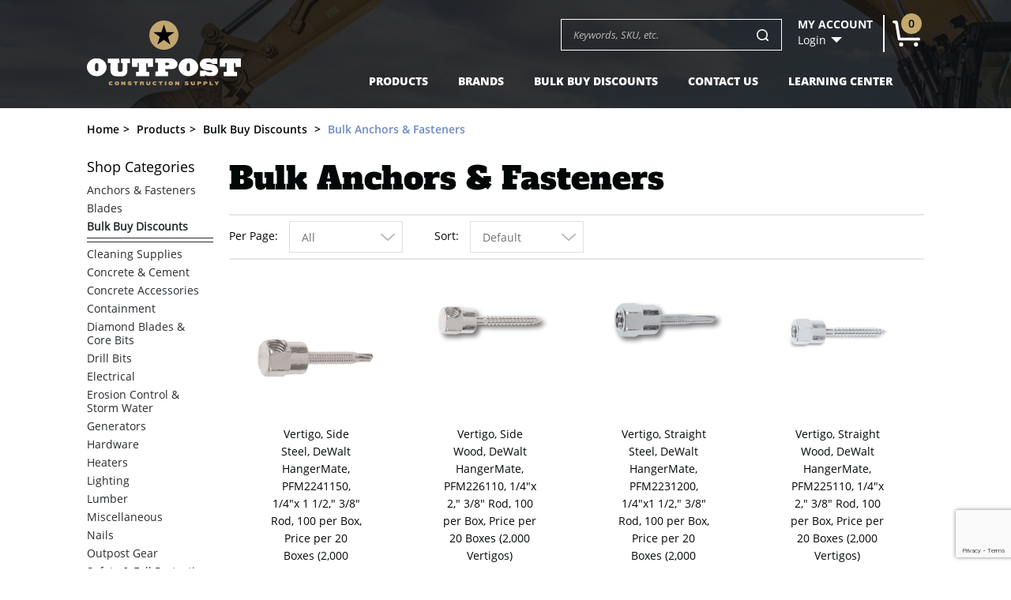

--- FILE ---
content_type: text/html; charset=utf-8
request_url: https://www.outpostcs.com/categories/bulk-buy-discounts/bulk-anchors-fasteners
body_size: 9352
content:
<!DOCTYPE html>
<!--[if lt IE 7 ]> <html class="ie ie6 no-js" dir="ltr" lang="en-US"> <![endif]-->
<!--[if IE 7 ]>    <html class="ie ie7 no-js" dir="ltr" lang="en-US"> <![endif]-->
<!--[if IE 8 ]>    <html class="ie ie8 no-js" dir="ltr" lang="en-US"> <![endif]-->
<!--[if IE 9 ]>    <html class="ie ie9 no-js" dir="ltr" lang="en-US"> <![endif]-->
<!--[if gt IE 9]><!-->
<html class="no-js" dir="ltr" lang="en-US">
<!--<![endif]-->




<head>
    <title>Bulk Buy Discounts &gt; Bulk Anchors &amp; Fasteners</title>
    <meta name="keywords" content="Bulk Buy Discounts &gt; Bulk Anchors &amp; Fasteners" />
    <meta name="description" content="Bulk Buy Discounts &gt; Bulk Anchors &amp; Fasteners" />


    
<!-- Google Tag Manager -->
	<script>
	(function (w, d, s, l, i) {
	w[l] = w[l] || []; w[l].push({
	'gtm.start':
	new Date().getTime(), event: 'gtm.js'
	}); var f = d.getElementsByTagName(s)[0],
	j = d.createElement(s), dl = l != 'dataLayer' ? '&l=' + l : ''; j.async = true; j.src =
	'https://www.googletagmanager.com/gtm.js?id=' + i + dl; f.parentNode.insertBefore(j, f);
	})(window, document, 'script', 'dataLayer', '');</script>

	<!-- End Google Tag Manager -->
    

    
<meta charset="utf-8" />
<meta http-equiv="X-UA-Compatible" content="IE=edge,chrome=1" />

<!--  Mobile Viewport meta tag
    j.mp/mobileviewport & davidbcalhoun.com/2010/viewport-metatag
    device-width : Occupy full width of the screen in its current orientation
    initial-scale = 1.0 retains dimensions instead of zooming out if page height > device height
    maximum-scale = 1.0 retains dimensions instead of zooming in if page width < device width -->
<meta name="viewport" content="width=device-width, initial-scale=1.0, maximum-scale=1.0">

<link rel="shortcut icon" href="/favicon.ico?v63810165407.7802" />

<!-- For live sites - All.css should be generated from LESS to combine all css files (minus cart) -->
<link rel="stylesheet" href="/frontend/css/all.css?v63810165417.4299" />



<!-- all our JS is at the bottom of the page, except for Modernizr. -->
<script src="/frontend/js/vendor/modernizr-2.6.2.min.js?v63810165419.4521"></script>

    <script src="//www.google.com/recaptcha/api.js?render=6LfI9iIkAAAAAAAHmubJrMfzCpt4AijL0jUclmfz"></script>


    <!-- google analytics -->
    <!-- Global Site Tag (gtag.js) - Google Analytics -->
    <script async src="https://www.googletagmanager.com/gtag/js?id=UA-130256149-1"></script>
    <script>
        window.dataLayer = window.dataLayer || [];
        function gtag() { dataLayer.push(arguments); }
        gtag('js', new Date());

        gtag('config', 'UA-130256149-1');
    </script>


    
    
    
    

    <link rel="canonical" href="https://www.outpostcs.com/categories/bulk-buy-discounts/bulk-anchors-fasteners" />

</head>

<body class="page-subcategory">


    <!-- Google Tag Manager (noscript) -->
    <noscript>
        <iframe src="https://www.googletagmanager.com/ns.html?id="
                height="0" width="0" style="display:none;visibility:hidden"></iframe>
    </noscript>
    <!-- End Google Tag Manager (noscript) -->
    

            <header id="header-wrapper" class="bg-header">
                        <div class="container row no-margin center-columns">

    <div id="logo-area" class="four columns">
        <a id="logo" href="/" alt="Outpost Construction Supply"></a>
    </div>

    <div class="thirteen columns offset-by-one omega">
        
        <!--/ #secondary-nav-area -->

        <div id="search-account-cart" class="row">
            

<form action="/Search/Results" class="five columns offset-by-five alpha" id="search-area" method="get">	<div id="search">
    	<label class="visuallyhidden" for="Term">Search keywords or SKU</label>
    	<button id="btn-search" type="submit"><span></span></button>
    	<input id="txt-search" name="Terms" placeholder="Keywords, SKU, etc." type="text" autocomplete="off"/>

    	<div id="search-suggestions" style="display: none;">
		</div><!--/ search-suggestions -->
	</div>
</form>
            <div class="three column alpha omega mobilefloat">
            <div id="header-account" class="columns two">
                    <span id="ha-name">My Account</span>
                    <div id="ha-nav">
                        <a id="ha-link" href="/Account/LogOn">Login</a>
                    </div>
                </div><!--/ #account-area -->

                <div id="cart-preview" class="columns one omega">
<a id="cp-link" href="/Cart">
        <span>0</span>
</a>


                </div><!--/ #cart-preview -->
            </div>

            <span id="mobile-search-reveal" class="ir"></span>

        </div><!--/ #search-account-cart -->
        <div id="main-nav-wrapper">
    <nav id="main-nav">
        <a id="mn-phone" class="visible-phone" href="tel:3038177541">3038177541</a>
            
        <ul class="mn-lvl1">
                <li class="mn-lvl1">
                    <a class="mn-lvl1 gradient"  href="/categories">Products</a>

                </li>
                <li class="mn-lvl1">
                    <a class="mn-lvl1 gradient"  href="/brands">Brands</a>

                </li>
                <li class="mn-lvl1">
                    <a class="mn-lvl1 gradient"  href="/categories/bulk-buy-discounts">Bulk Buy Discounts</a>

                </li>
                <li class="mn-lvl1">
                    <a class="mn-lvl1 gradient" title="Contact Test"  href="/contact/index">Contact Us</a>

                </li>
                <li class="mn-lvl1">
                    <a class="mn-lvl1 gradient"  href="/informationcenter/categories/resources">Learning Center</a>

                </li>
        </ul>

    </nav><!--/ #main-nav -->

    <div id="nav-btns">
        <span class="btn-hamburger main ir"></span>
        <span class="btn-side-nav ir"></span>
        <span class="btn-scroll-nav ir"></span>
    </div><!--/ #nav-btns -->
</div><!--/ #main-nav-wrapper -->
    </div><!--/ .twelve.columns -->
</div><!--/ .container -->
            </header>
        <div id="content-wrapper">
            <div class="container">
                

    

<div id="breadcrumb-wrapper" class="eighteen columns">
	<ul id="breadcrumb">
		<li itemscope itemtype="http://data-vocabulary.org/Breadcrumb"><a href="/" itemprop="url"><span itemprop="title">Home</span></a></li>
		<li itemscope itemtype="http://data-vocabulary.org/Breadcrumb"><a href="/categories" itemprop="url"><span itemprop="title">Products</span></a></li>
				<li itemscope itemtype="http://data-vocabulary.org/Breadcrumb">
					<a href="/categories/bulk-buy-discounts" itemprop="url"><span itemprop="title">Bulk Buy Discounts</span></a>
				</li>
					<li class="last" itemscope itemtype="http://data-vocabulary.org/Breadcrumb">
						<a href="/categories/bulk-buy-discounts/bulk-anchors-fasteners" itemprop="url"><span itemprop="title">Bulk Anchors &amp; Fasteners</span></a>
					</li>
	</ul>
</div>



            </div>
            
                <div id="content-wrapper-inner">
                    <div class="container">


            




<div id="content-area" class="fifteen columns push-3">


    <section id="content">
            <h1>Bulk Anchors &amp; Fasteners</h1>


            <div id="label-container">
                <span><strong>Applied Filters</strong></span>
            </div>

<div data-post-form="49999463" data-post-url="/Category/DisplayProducts/">
    <input data-post-auto="49999463" data-val="true" data-val-number="The field CategoryId must be a number." data-val-required="The CategoryId field is required." id="CategoryId" name="CategoryId" type="hidden" value="235" />
    <input data-post-auto="49999463" data-val="true" data-val-number="The field AlternateBrandId must be a number." data-val-required="The AlternateBrandId field is required." id="AlternateBrandId" name="AlternateBrandId" type="hidden" value="0" />
        <div class="prod-paging clearfix">
            

<form class="prod-sort-form nine columns alpha">
    <div class="prod-sort-dropdown">
        <label for="PageSize">Per Page</label>
        <input id="PageSizeInt" name="PageSizeInt" type="hidden" value="2147483647" />
        <select class="select2DisabledSearch per-page" data-post-auto="49999463" data-post-unique="True" data-val="true" data-val-required="The Per Page field is required." id="PageSize" name="PageSize"><option value="12">12</option>
<option value="24">24</option>
<option value="48">48</option>
<option value="96">96</option>
<option value="2147483647">All</option>
</select>
    </div>
    <div class="prod-sort-dropdown">
        <label for="SortMethod">Sort</label>
        <select class="select2DisabledSearch sort-by" data-post-auto="49999463" data-post-unique="True" data-val="true" data-val-required="The Sort field is required." id="SortMethod" name="SortMethod"><option selected="selected" value="Default">Default</option>
<option value="Alphabetical">Alphabetical: A-Z</option>
<option value="ReverseAlphabetical">Alphabetical: Z-A</option>
<option value="LowToHigh">Price: Low to High</option>
<option value="HighToLow">Price: High to Low</option>
</select>
    </div>
</form>

<script type="text/javascript">
    document.addEventListener("DOMContentLoaded", function(event) {
        var selectedValue = $("#PageSizeInt").val();
        $("#PageSize").val(selectedValue).change();
    });
</script>
          
        </div>
        <div class="prod-listing clearfix">
            <div class="prod-item-cont">
                <div class="row">



<div class="prod-item columns">
    <a href="/products/sds-0214-stbulk-dewalt-hangermate-pfm2241150-sidesteel" class="pi-img">
        <img src="/image?filename=Products/DeWalt/VertigoSteel.jpg&amp;width=300&amp;height=0" alt="" />
    </a>

    <a class="pi-heading" href="/products/sds-0214-stbulk-dewalt-hangermate-pfm2241150-sidesteel">Vertigo, Side Steel, DeWalt HangerMate, PFM2241150, 1/4&quot;x 1 1/2,&quot; 3/8&quot; Rod, 100 per Box, Price per 20 Boxes (2,000 Vertigos)</a>

    <div class="pi-price clearfix pi-single-price">
                    <span class="pi-cur-price">$1,677.87</span>
    </div>

    <div class="pi-review-stars">
    </div>

    <div class="add-to-cart-wrapper clearfix">
        
            <a class="pi-view btn" href="/products/sds-0214-stbulk-dewalt-hangermate-pfm2241150-sidesteel"><span>view</span></a>
        
    </div>
</div>

<div class="prod-item columns">
    <a href="/products/sds-0214-wdbulk-dewalt-hangermate-pfm226110-sidewood" class="pi-img">
        <img src="/image?filename=Products/DeWalt/SideWood.png&amp;width=300&amp;height=0" alt="" />
    </a>

    <a class="pi-heading" href="/products/sds-0214-wdbulk-dewalt-hangermate-pfm226110-sidewood">Vertigo, Side Wood, DeWalt HangerMate, PFM226110, 1/4&quot;x 2,&quot; 3/8&quot; Rod, 100 per Box, Price per 20 Boxes (2,000 Vertigos)</a>

    <div class="pi-price clearfix pi-single-price">
                    <span class="pi-cur-price">$1,246.67</span>
    </div>

    <div class="pi-review-stars">
    </div>

    <div class="add-to-cart-wrapper clearfix">
        
            <a class="pi-view btn" href="/products/sds-0214-wdbulk-dewalt-hangermate-pfm226110-sidewood"><span>view</span></a>
        
    </div>
</div>

<div class="prod-item columns">
    <a href="/products/sds-0214-ststbulk-dewalt-hangermate-pfm2231200-straightsteel" class="pi-img">
        <img src="/image?filename=Products/DeWalt/StraightSteel.png&amp;width=300&amp;height=0" alt="" />
    </a>

    <a class="pi-heading" href="/products/sds-0214-ststbulk-dewalt-hangermate-pfm2231200-straightsteel">Vertigo, Straight Steel, DeWalt HangerMate, PFM2231200, 1/4&quot;x1 1/2,&quot; 3/8&quot; Rod, 100 per Box, Price per 20 Boxes (2,000 Vertigos)</a>

    <div class="pi-price clearfix pi-single-price">
                    <span class="pi-cur-price">$1,441.07</span>
    </div>

    <div class="pi-review-stars">
    </div>

    <div class="add-to-cart-wrapper clearfix">
        
            <a class="pi-view btn" href="/products/sds-0214-ststbulk-dewalt-hangermate-pfm2231200-straightsteel"><span>view</span></a>
        
    </div>
</div>

<div class="prod-item columns">
    <a href="/products/sds-0214-wdstbulk-dewalt-hangermate-pfm225110-straightwood" class="pi-img">
        <img src="/image?filename=Products/DeWalt/WoodStraight.png&amp;width=300&amp;height=0" alt="" />
    </a>

    <a class="pi-heading" href="/products/sds-0214-wdstbulk-dewalt-hangermate-pfm225110-straightwood">Vertigo, Straight Wood, DeWalt HangerMate, PFM225110, 1/4&quot;x 2,&quot; 3/8&quot; Rod, 100 per Box, Price per 20 Boxes (2,000 Vertigos)</a>

    <div class="pi-price clearfix pi-single-price">
                    <span class="pi-cur-price">$1,032.80</span>
    </div>

    <div class="pi-review-stars">
    </div>

    <div class="add-to-cart-wrapper clearfix">
        
            <a class="pi-view btn" href="/products/sds-0214-wdstbulk-dewalt-hangermate-pfm225110-straightwood"><span>view</span></a>
        
    </div>
</div>                            </div><!--/ .row --><div class="row">
                </div>
            </div>
        </div>


</div>

    </section><!--/ #content -->
</div><!--/ #content-area -->

<div id="additional-nav" class="three columns pull-15">
    <!-- delayed-block: Sidebar -->


        <nav id="category-nav">
            <span class="an-heading clearfix">
				<a class="heading" href="/categories"><span>Shop</span> Categories</a>
			</span>

            <ul class="additional-nav">
                    <li class="an-lvl1 ">

                        <a class="an-lvl1" href="/categories/anchors-fasteners">Anchors &amp; Fasteners</a>

                    </li>
                    <li class="an-lvl1 ">

                        <a class="an-lvl1" href="/categories/blades">Blades</a>

                    </li>
                    <li class="an-lvl1 active">

                        <a class="an-lvl1" href="/categories/bulk-buy-discounts">Bulk Buy Discounts</a>

                                <ul class="an-lvl2">
                                </ul>
                    </li>
                    <li class="an-lvl1 ">

                        <a class="an-lvl1" href="/categories/cleaning-supplies">Cleaning Supplies</a>

                    </li>
                    <li class="an-lvl1 ">

                        <a class="an-lvl1" href="/categories/concrete-cement">Concrete &amp; Cement</a>

                    </li>
                    <li class="an-lvl1 ">

                        <a class="an-lvl1" href="/categories/concrete-accessories">Concrete Accessories</a>

                    </li>
                    <li class="an-lvl1 ">

                        <a class="an-lvl1" href="/categories/containment">Containment</a>

                    </li>
                    <li class="an-lvl1 ">

                        <a class="an-lvl1" href="/categories/diamond-blade">Diamond Blades &amp; Core Bits</a>

                    </li>
                    <li class="an-lvl1 ">

                        <a class="an-lvl1" href="/categories/drill-bits">Drill Bits</a>

                    </li>
                    <li class="an-lvl1 ">

                        <a class="an-lvl1" href="/categories/electrical">Electrical</a>

                    </li>
                    <li class="an-lvl1 ">

                        <a class="an-lvl1" href="/categories/erosion-control">Erosion Control &amp; Storm Water</a>

                    </li>
                    <li class="an-lvl1 ">

                        <a class="an-lvl1" href="/categories/generators">Generators</a>

                    </li>
                    <li class="an-lvl1 ">

                        <a class="an-lvl1" href="/categories/hardware">Hardware</a>

                    </li>
                    <li class="an-lvl1 ">

                        <a class="an-lvl1" href="/categories/heaters">Heaters</a>

                    </li>
                    <li class="an-lvl1 ">

                        <a class="an-lvl1" href="/categories/lighting">Lighting</a>

                    </li>
                    <li class="an-lvl1 ">

                        <a class="an-lvl1" href="/categories/lumber">Lumber</a>

                    </li>
                    <li class="an-lvl1 ">

                        <a class="an-lvl1" href="/categories/miscellaneous">Miscellaneous</a>

                    </li>
                    <li class="an-lvl1 ">

                        <a class="an-lvl1" href="/categories/nails">Nails</a>

                    </li>
                    <li class="an-lvl1 ">

                        <a class="an-lvl1" href="/categories/outpost-gear">Outpost Gear</a>

                    </li>
                    <li class="an-lvl1 ">

                        <a class="an-lvl1" href="/categories/safety">Safety &amp; Fall Protection</a>

                    </li>
                    <li class="an-lvl1 ">

                        <a class="an-lvl1" href="/categories/sale">SALE</a>

                    </li>
                    <li class="an-lvl1 ">

                        <a class="an-lvl1" href="/categories/jobsite-protection">Surface Protection</a>

                    </li>
                    <li class="an-lvl1 ">

                        <a class="an-lvl1" href="/categories/adhesives">Tapes &amp; Adhesives</a>

                    </li>
                    <li class="an-lvl1 ">

                        <a class="an-lvl1" href="/categories/tool-accessories">Tool Accessories</a>

                    </li>
                    <li class="an-lvl1 ">

                        <a class="an-lvl1" href="/categories/tool-maintenance">Tool Maintenance</a>

                    </li>
                    <li class="an-lvl1 ">

                        <a class="an-lvl1" href="/categories/tools">Tools</a>

                    </li>
            </ul>
        </nav><!--/ #category-nav -->

        <nav id="brand-nav">
            <span class="an-heading clearfix">
				<a class="heading" href="/brands/"><span>Shop</span> Brands</a>
			</span>
            <ul class="additional-nav">
                    <li class="an-lvl1">
                        <a href="/brands/3m" class="an-lvl1 ">3M</a>
                    </li>
                    <li class="an-lvl1">
                        <a href="/brands/ada-tiles" class="an-lvl1 ">ADA Tiles</a>
                    </li>
                    <li class="an-lvl1">
                        <a href="/brands/aervoe" class="an-lvl1 ">Aervoe</a>
                    </li>
                    <li class="an-lvl1">
                        <a href="/brands/albert-floorotex" class="an-lvl1 ">Albert Floorotex</a>
                    </li>
                    <li class="an-lvl1">
                        <a href="/brands/albion" class="an-lvl1 ">Albion</a>
                    </li>
                    <li class="an-lvl1">
                        <a href="/brands/alfa-tools" class="an-lvl1 ">Alfa Tools</a>
                    </li>
                    <li class="an-lvl1">
                        <a href="/brands/brands-86" class="an-lvl1 ">Bosch</a>
                    </li>
                    <li class="an-lvl1">
                        <a href="/brands/brady" class="an-lvl1 ">Brady</a>
                    </li>
                    <li class="an-lvl1">
                        <a href="/brands/bron-tapes" class="an-lvl1 ">Bron Tapes</a>
                    </li>
                    <li class="an-lvl1">
                        <a href="/brands/ch-hanson" class="an-lvl1 ">C.H Hanson</a>
                    </li>
                    <li class="an-lvl1">
                        <a href="/brands/caraustar" class="an-lvl1 ">Caraustar</a>
                    </li>
                    <li class="an-lvl1">
                        <a href="/brands/carnie-cap" class="an-lvl1 ">Carnie Cap</a>
                    </li>
                    <li class="an-lvl1">
                        <a href="/brands/cendrex" class="an-lvl1 ">Cendrex</a>
                    </li>
                    <li class="an-lvl1">
                        <a href="/brands/chapin" class="an-lvl1 ">Chapin</a>
                    </li>
                    <li class="an-lvl1">
                        <a href="/brands/colorado-sawdust" class="an-lvl1 ">Colorado Sawdust</a>
                    </li>
                    <li class="an-lvl1">
                        <a href="/brands/construction-electrical-products" class="an-lvl1 ">Construction Electrical Products</a>
                    </li>
                    <li class="an-lvl1">
                        <a href="/brands/continental-western" class="an-lvl1 ">Continental Western</a>
                    </li>
                    <li class="an-lvl1">
                        <a href="/brands/dandy-bag" class="an-lvl1 ">Dandy Bag</a>
                    </li>
                    <li class="an-lvl1">
                        <a href="/brands/dayton" class="an-lvl1 ">Dayton Superior</a>
                    </li>
                    <li class="an-lvl1">
                        <a href="/brands/dewalt-hangermate" class="an-lvl1 ">DeWalt Hangermate</a>
                    </li>
                    <li class="an-lvl1">
                        <a href="/brands/diamond-products" class="an-lvl1 ">Diamond Products</a>
                    </li>
                    <li class="an-lvl1">
                        <a href="/brands/diteq" class="an-lvl1 ">Diteq</a>
                    </li>
                    <li class="an-lvl1">
                        <a href="/brands/dow" class="an-lvl1 ">DOW</a>
                    </li>
                    <li class="an-lvl1">
                        <a href="/brands/driltecllc" class="an-lvl1 ">Driltec, LLC</a>
                    </li>
                    <li class="an-lvl1">
                        <a href="/brands/eagle-industries" class="an-lvl1 ">Eagle Industries</a>
                    </li>
                    <li class="an-lvl1">
                        <a href="/brands/falltech" class="an-lvl1 ">FallTech</a>
                    </li>
                    <li class="an-lvl1">
                        <a href="/brands/filtrexx" class="an-lvl1 ">Filtrexx</a>
                    </li>
                    <li class="an-lvl1">
                        <a href="/brands/silica-slayer" class="an-lvl1 ">Flow Concrete Zone</a>
                    </li>
                    <li class="an-lvl1">
                        <a href="/brands/gilman-post" class="an-lvl1 ">Gilman Post</a>
                    </li>
                    <li class="an-lvl1">
                        <a href="/brands/grip-rite" class="an-lvl1 ">Grip Rite</a>
                    </li>
                    <li class="an-lvl1">
                        <a href="/brands/insulfoam" class="an-lvl1 ">Insulfoam</a>
                    </li>
                    <li class="an-lvl1">
                        <a href="/brands/jackson-safety" class="an-lvl1 ">Jackson Safety</a>
                    </li>
                    <li class="an-lvl1">
                        <a href="/brands/jescraft" class="an-lvl1 ">Jescraft</a>
                    </li>
                    <li class="an-lvl1">
                        <a href="/brands/justrite" class="an-lvl1 ">Justrite</a>
                    </li>
                    <li class="an-lvl1">
                        <a href="/brands/kesson" class="an-lvl1 ">Keson</a>
                    </li>
                    <li class="an-lvl1">
                        <a href="/brands/kidde" class="an-lvl1 ">Kidde</a>
                    </li>
                    <li class="an-lvl1">
                        <a href="/brands/kodi-klips" class="an-lvl1 ">Kodi Klips</a>
                    </li>
                    <li class="an-lvl1">
                        <a href="/brands/kraft" class="an-lvl1 ">Kraft</a>
                    </li>
                    <li class="an-lvl1">
                        <a href="/brands/magnolia-brush" class="an-lvl1 ">Magnolia Brush</a>
                    </li>
                    <li class="an-lvl1">
                        <a href="/brands/marmac-contractor" class="an-lvl1 ">MarMac Contractor</a>
                    </li>
                    <li class="an-lvl1">
                        <a href="/brands/marmac-premium" class="an-lvl1 ">MarMac Premium</a>
                    </li>
                    <li class="an-lvl1">
                        <a href="/brands/max-rebar" class="an-lvl1 ">Max Rebar </a>
                    </li>
                    <li class="an-lvl1">
                        <a href="/brands/mcr-safety" class="an-lvl1 ">MCR Safety</a>
                    </li>
                    <li class="an-lvl1">
                        <a href="/brands/metabo" class="an-lvl1 ">Metabo</a>
                    </li>
                    <li class="an-lvl1">
                        <a href="/brands/milwaukee" class="an-lvl1 ">Milwaukee</a>
                    </li>
                    <li class="an-lvl1">
                        <a href="/brands/mi-t-m" class="an-lvl1 ">Mi-T-M</a>
                    </li>
                    <li class="an-lvl1">
                        <a href="/brands/msa" class="an-lvl1 ">MSA</a>
                    </li>
                    <li class="an-lvl1">
                        <a href="/brands/multiquip" class="an-lvl1 ">Multiquip</a>
                    </li>
                    <li class="an-lvl1">
                        <a href="/brands/norton-clipper" class="an-lvl1 ">Norton Clipper</a>
                    </li>
                    <li class="an-lvl1">
                        <a href="/brands/osi" class="an-lvl1 ">OSI</a>
                    </li>
                    <li class="an-lvl1">
                        <a href="/brands/outpak-washout" class="an-lvl1 ">Outpak Washout</a>
                    </li>
                    <li class="an-lvl1">
                        <a href="/brands/outpost" class="an-lvl1 ">Outpost</a>
                    </li>
                    <li class="an-lvl1">
                        <a href="/brands/owens-corning" class="an-lvl1 ">Owens Corning</a>
                    </li>
                    <li class="an-lvl1">
                        <a href="/brands/pls-laser" class="an-lvl1 ">PLS Laser</a>
                    </li>
                    <li class="an-lvl1">
                        <a href="/brands/pollution-solution-inc" class="an-lvl1 ">Pollution Solution Inc</a>
                    </li>
                    <li class="an-lvl1">
                        <a href="/brands/pro-twist" class="an-lvl1 ">Pro-Twist</a>
                    </li>
                    <li class="an-lvl1">
                        <a href="/brands/pyramex" class="an-lvl1 ">Pyramex</a>
                    </li>
                    <li class="an-lvl1">
                        <a href="/brands/quikrete" class="an-lvl1 ">Quikrete</a>
                    </li>
                    <li class="an-lvl1">
                        <a href="/brands/safe-paw" class="an-lvl1 ">Safe Paw</a>
                    </li>
                    <li class="an-lvl1">
                        <a href="/brands/simpson" class="an-lvl1 ">Simpson Strong Tie</a>
                    </li>
                    <li class="an-lvl1">
                        <a href="/brands/southwire" class="an-lvl1 ">Southwire</a>
                    </li>
                    <li class="an-lvl1">
                        <a href="/brands/titebond" class="an-lvl1 ">Titebond</a>
                    </li>
                    <li class="an-lvl1">
                        <a href="/brands/toter" class="an-lvl1 ">Toter</a>
                    </li>
                    <li class="an-lvl1">
                        <a href="/brands/umark" class="an-lvl1 ">UMark</a>
                    </li>
                    <li class="an-lvl1">
                        <a href="/brands/wr-meadows" class="an-lvl1 ">WR Meadows</a>
                    </li>
                    <li class="an-lvl1">
                        <a href="/brands/yellow-guard" class="an-lvl1 ">Yellow Guard</a>
                    </li>
                    <li class="an-lvl1">
                        <a href="/brands/zip-up" class="an-lvl1 ">Zip-Up</a>
                    </li>
            </ul>
        </nav><!--/ #brand-nav -->

    <nav id="trust-nav">
        <span class="an-heading clearfix">
            <a class="heading" href="">Secure<span> Shopping</span></a>
        </span>

        <!-- (c) 2005, 2018. Authorize.Net is a registered trademark of CyberSource Corporation --> 
<div class="AuthorizeNetSeal"> 
    <script type="text/javascript" language="javascript">var ANS_customer_id="9d0ed424-734e-4217-82ea-5e6d4816bc81";</script> 
    <script type="text/javascript" language="javascript" src="//verify.authorize.net/anetseal/seal.js" ></script> 
</div>



<span id="siteseal"><script async type="text/javascript" src="https://seal.godaddy.com/getSeal?sealID=W2DGw1ovPg1SoT9NclZXxbosV5iFcBaO0mHmnSTanVUKTHJZnPNALZuTkvOl"></script></span>

    </nav>


</div><!--/ #additional-nav -->


            
            </div><!-- container -->
        </div><!-- content wrapper inner -->
        </div>

<footer id="footer-wrapper">
    <span class="newsletter-heading clearfix">
        <div class="container">
            <span class="heading" href="#">Join OUR EMail Newsletter FOR PRODUCT NEWS & SAVINGS</span>
        </div>
    </span>
    <div id="social-links-wrapper">
        <div id="social-links" class="container">
            <div class="fourteen columns alpha">
                <div id="newsletter-form" class="clearfix">



                    <form class="newsletter-form form" data-parsley-validate="true">
                        <div class="form-body">
                            <div class="row">
                                <div class="columns two alpha">
                                    <label class="visuallyhidden" for="form-news-first-name">First Name</label>
                                    <input placeholder="First Name" id="form-news-first-name" name="form-news-first-name" type="text" data-parsley-required="true" />
                                </div>

                                <div class="columns two">
                                    <label class="visuallyhidden" for="form-news-last-name">Last Name</label>
                                    <input placeholder="Last Name" id="form-news-last-name" name="form-news-last-name" type="text" data-parsley-required="true" />
                                </div>

                                <div class="columns four">
                                    <label class="visuallyhidden" for="form-news-txt-email">Email Address</label>
                                    <input placeholder="Your Email Address" id="form-news-txt-email" name="form-news-txt-email" type="text" data-parsley-required="true" data-parsley-type="email" />
                                </div>

                                <div class="columns one omega">
                                    <input type="hidden" name="captchaResult" class="captchaResult" />
                                    <button type="submit"><span>Sign Up</span></button>
                                </div>
                            </div>
                        </div>

                        <div class="row form-response"></div>
                    </form>
                </div><!--/ #newsletter-form -->
            </div><!--/ .column -->
            <div class="four columns omega">
                <ul>
                    <li><a class="fb" href="https://www.facebook.com/OutpostCS/" target="_blank"><span class="ir">Facebook</span></a></li>
                    
                    <li><a class="tw" href="https://twitter.com/OutpostCS" target="_blank"><span class="ir">Twitter</span></a></li>
                    <li><a class="in" href="https://www.instagram.com/outpost_construction_supply/?hl=en" target="_blank"><span class="ir">Instagram</span></a></li>
                    
                    <!-- <li><a class="pt" href="#" target="_blank"><span class="ir">Pinterest</span></a></li> -->
                    <!-- <li><a class="ln" href="#" target="_blank"><span class="ir">LinkedIn</span></a></li> -->
                </ul>
            </div><!--/ .eighteen.columns -->
        </div><!--/ #social-links -->
    </div><!--/ #social-links-wrapper -->

    <div id="footer-nav-wrapper" class="container clearfix">
        <div class="row">
            <div class="thirteen columns">
                <nav id="footer-category-nav" class="clearfix">
                    <div class="footer-heading clearfix">
                        <div class="twelve columns offset-by-one alpha omega">
                            <a class="heading" href="#">Top Categories</a>
                            

                        </div>
                        <hr />
                    </div>

                        <div class="twelve columns offset-by-one alpha omega">
                            <ul class="footer-nav clearfix nine columns alpha">
                                    <li class="three columns alpha"><a href="/categories/adhesives">Tapes &amp; Adhesives</a></li>
                                    <li class="three columns alpha"><a href="/categories/concrete-accessories">Concrete Accessories</a></li>
                                    <li class="three columns alpha"><a href="/categories/containment">Containment</a></li>
                                    <li class="three columns alpha"><a href="/categories/drill-bits">Drill Bits</a></li>
                                    <li class="three columns alpha"><a href="/categories/erosion-control">Erosion Control &amp; Storm Water</a></li>
                                    <li class="three columns alpha"><a href="/categories/jobsite-protection">Surface Protection</a></li>
                                    <li class="three columns alpha"><a href="/categories/miscellaneous">Miscellaneous</a></li>
                                    <li class="three columns alpha"><a href="/categories/nails">Nails</a></li>
                                    <li class="three columns alpha"><a href="/categories/outpost-gear">Outpost Gear</a></li>
                                    <li class="three columns alpha"><a href="/categories/safety">Safety &amp; Fall Protection</a></li>
                                    <li class="three columns alpha"><a href="/categories/tools">Tools</a></li>
                                    <li class="three columns alpha"><a href="/categories/tool-accessories">Tool Accessories</a></li>
                                    <li class="three columns alpha"><a href="/categories/bulk-buy-discounts">Bulk Buy Discounts</a></li>
                                    <li class="three columns alpha"><a href="/categories/blades">Blades</a></li>
                                    <li class="three columns alpha"><a href="/categories/cleaning-supplies">Cleaning Supplies</a></li>
                                    <li class="three columns alpha"><a href="/categories/concrete-cement">Concrete &amp; Cement</a></li>
                                    <li class="three columns alpha"><a href="/categories/electrical">Electrical</a></li>
                                    <li class="three columns alpha"><a href="/categories/heaters">Heaters</a></li>
                                    <li class="three columns alpha"><a href="/categories/generators">Generators</a></li>
                                    <li class="three columns alpha"><a href="/categories/tool-maintenance">Tool Maintenance</a></li>
                                    <li class="three columns alpha"><a href="/categories/lumber">Lumber</a></li>
                                    <li class="three columns alpha"><a href="/categories/diamond-blade">Diamond Blades &amp; Core Bits</a></li>
                                    <li class="three columns alpha"><a href="/categories/hardware">Hardware</a></li>
                                    <li class="three columns alpha"><a href="/categories/anchors-fasteners">Anchors &amp; Fasteners</a></li>
                                    <li class="three columns alpha"><a href="/categories/lighting">Lighting</a></li>
                                    <li class="three columns alpha"><a href="/categories/sale">SALE</a></li>
                            </ul>
                        </div>
                </nav><!--/ #footer-category-nav -->
            </div><!--/ .column -->

            <div class="five columns">
                <div id="footer-main-nav">
                    <span class="footer-heading clearfix">
                        <a class="heading" href="#">Content Pages</a>
                        

                    </span>
                    <hr style="margin-top: 0;"/>

                    <ul class="footer-nav">

                <li>
                    <a  href="/faq" title="">FAQs</a>
                </li>
                <li>
                    <a  href="/pages/privacy-policy" title="">Privacy Policy</a>
                </li>
                <li>
                    <a  href="/pages/return-policy" title="">Return Policy</a>
                </li>
                <li>
                    <a  href="/pages/terms-conditions" title="">Terms &amp; Conditions</a>
                </li>
                <li>
                    <a  href="/pages/shipping-policy" title="">Shipping Policy</a>
                </li>
                <li>
                    <a target=&#39;_blank&#39; href="/pages/careers" title="">Careers</a>
                </li>
                <li>
                    <a  href="/pages/about" title="About &amp; us1">About Us</a>
                </li>
                <li>
                    <a  href="/contact/index" title="">Contact Us</a>
                </li>
                <li>
                    <a  href="/Account" title="">Account Login</a>
                </li>
                <li>
                    <a  href="/Account/Orders" title="">Order History</a>
                </li>
                    </ul>
                </div><!--/ #footer-main-nav -->
            </div><!--/ .column -->
        </div><!--/ .row -->



    </div><!--/ #footer -->

    <div id="footer-copyright-wrapper">
    </div>
</footer><!--/ #footer-wrapper -->

<!-- here comes the javascript -->
<script src="//ajax.googleapis.com/ajax/libs/jquery/1.12.2/jquery.min.js"></script>
<script>window.jQuery || document.write('<script src="frontend/js/vendor/jquery-1.12.2.min.js"><\/script>')</script>

<!-- Plugin Scripts -->
<script src="/frontend/js/jRespond.min.js?v63810165419.12"></script>
<script src="/frontend/js/bootstrap-collapse.min.js?v63810165418.9235"></script>
<script src="/frontend/js/jquery.placeholder.min.js?v63810165418.9845"></script>
<script src="/frontend/js/jquery.imagesloaded.min.js?v63810165418.94"></script>
<script src="/frontend/js/jquery.easytabs.min.js?v63810165418.9945"></script>
<script src="/frontend/js/jquery.scrollTo.min.js?v63810165419.0255"></script>
<script src="/frontend/js/bxslider/jquery.bxslider.js?v50491123200"></script>
<script src="/frontend/js/slick/slick.min.js?v50491123200"></script>
<script src="/frontend/js/star-rating/jquery.rating.pack.js?v63810165419.412"></script>
<script src="/frontend/js/fancybox/jquery.fancybox.min.js?v63810165419.141"></script>
<script src="/frontend/js/parsley/parsley.min.js?v63810165419.187"></script>
<script src="/frontend/js/parsley/parsley.extra.min.js?v63810165419.163"></script>
<script src="/frontend/js/select2/js/select2.full.js?v63810165419.2205"></script>
<script src="/frontend/js/share42/share42.js?v63810165419.362"></script>
<script src="/Scripts/jquery.unobtrusive-ajax.min.js?v63810165421.864" type="text/javascript"></script>


<!-- main.js is where we put our custom functions / initializations -->
<script src="/frontend/js/main.js?v63810165419.0285"></script>
<script src="/frontend/js/onveos-ajax.js?v63810165419.0515"></script>
<script src="/frontend/js/responsive.js?v63810165419.048"></script>











    <script src="/Scripts/AjaxPager.js?v63810165419.12"></script>


    
    
    
    <script type="text/javascript">        grecaptcha.ready(function() {
            grecaptcha.execute('6LfI9iIkAAAAAAAHmubJrMfzCpt4AijL0jUclmfz', {action: '/categories/bulkbuydiscounts/bulkanchorsfasteners'}).then(function(token)
            {
                $('.captchaResult').val(token);
            });
        });</script>
</body>

</html>


--- FILE ---
content_type: text/html; charset=utf-8
request_url: https://www.google.com/recaptcha/api2/anchor?ar=1&k=6LfI9iIkAAAAAAAHmubJrMfzCpt4AijL0jUclmfz&co=aHR0cHM6Ly93d3cub3V0cG9zdGNzLmNvbTo0NDM.&hl=en&v=PoyoqOPhxBO7pBk68S4YbpHZ&size=invisible&anchor-ms=20000&execute-ms=30000&cb=5qf2frincn1l
body_size: 48590
content:
<!DOCTYPE HTML><html dir="ltr" lang="en"><head><meta http-equiv="Content-Type" content="text/html; charset=UTF-8">
<meta http-equiv="X-UA-Compatible" content="IE=edge">
<title>reCAPTCHA</title>
<style type="text/css">
/* cyrillic-ext */
@font-face {
  font-family: 'Roboto';
  font-style: normal;
  font-weight: 400;
  font-stretch: 100%;
  src: url(//fonts.gstatic.com/s/roboto/v48/KFO7CnqEu92Fr1ME7kSn66aGLdTylUAMa3GUBHMdazTgWw.woff2) format('woff2');
  unicode-range: U+0460-052F, U+1C80-1C8A, U+20B4, U+2DE0-2DFF, U+A640-A69F, U+FE2E-FE2F;
}
/* cyrillic */
@font-face {
  font-family: 'Roboto';
  font-style: normal;
  font-weight: 400;
  font-stretch: 100%;
  src: url(//fonts.gstatic.com/s/roboto/v48/KFO7CnqEu92Fr1ME7kSn66aGLdTylUAMa3iUBHMdazTgWw.woff2) format('woff2');
  unicode-range: U+0301, U+0400-045F, U+0490-0491, U+04B0-04B1, U+2116;
}
/* greek-ext */
@font-face {
  font-family: 'Roboto';
  font-style: normal;
  font-weight: 400;
  font-stretch: 100%;
  src: url(//fonts.gstatic.com/s/roboto/v48/KFO7CnqEu92Fr1ME7kSn66aGLdTylUAMa3CUBHMdazTgWw.woff2) format('woff2');
  unicode-range: U+1F00-1FFF;
}
/* greek */
@font-face {
  font-family: 'Roboto';
  font-style: normal;
  font-weight: 400;
  font-stretch: 100%;
  src: url(//fonts.gstatic.com/s/roboto/v48/KFO7CnqEu92Fr1ME7kSn66aGLdTylUAMa3-UBHMdazTgWw.woff2) format('woff2');
  unicode-range: U+0370-0377, U+037A-037F, U+0384-038A, U+038C, U+038E-03A1, U+03A3-03FF;
}
/* math */
@font-face {
  font-family: 'Roboto';
  font-style: normal;
  font-weight: 400;
  font-stretch: 100%;
  src: url(//fonts.gstatic.com/s/roboto/v48/KFO7CnqEu92Fr1ME7kSn66aGLdTylUAMawCUBHMdazTgWw.woff2) format('woff2');
  unicode-range: U+0302-0303, U+0305, U+0307-0308, U+0310, U+0312, U+0315, U+031A, U+0326-0327, U+032C, U+032F-0330, U+0332-0333, U+0338, U+033A, U+0346, U+034D, U+0391-03A1, U+03A3-03A9, U+03B1-03C9, U+03D1, U+03D5-03D6, U+03F0-03F1, U+03F4-03F5, U+2016-2017, U+2034-2038, U+203C, U+2040, U+2043, U+2047, U+2050, U+2057, U+205F, U+2070-2071, U+2074-208E, U+2090-209C, U+20D0-20DC, U+20E1, U+20E5-20EF, U+2100-2112, U+2114-2115, U+2117-2121, U+2123-214F, U+2190, U+2192, U+2194-21AE, U+21B0-21E5, U+21F1-21F2, U+21F4-2211, U+2213-2214, U+2216-22FF, U+2308-230B, U+2310, U+2319, U+231C-2321, U+2336-237A, U+237C, U+2395, U+239B-23B7, U+23D0, U+23DC-23E1, U+2474-2475, U+25AF, U+25B3, U+25B7, U+25BD, U+25C1, U+25CA, U+25CC, U+25FB, U+266D-266F, U+27C0-27FF, U+2900-2AFF, U+2B0E-2B11, U+2B30-2B4C, U+2BFE, U+3030, U+FF5B, U+FF5D, U+1D400-1D7FF, U+1EE00-1EEFF;
}
/* symbols */
@font-face {
  font-family: 'Roboto';
  font-style: normal;
  font-weight: 400;
  font-stretch: 100%;
  src: url(//fonts.gstatic.com/s/roboto/v48/KFO7CnqEu92Fr1ME7kSn66aGLdTylUAMaxKUBHMdazTgWw.woff2) format('woff2');
  unicode-range: U+0001-000C, U+000E-001F, U+007F-009F, U+20DD-20E0, U+20E2-20E4, U+2150-218F, U+2190, U+2192, U+2194-2199, U+21AF, U+21E6-21F0, U+21F3, U+2218-2219, U+2299, U+22C4-22C6, U+2300-243F, U+2440-244A, U+2460-24FF, U+25A0-27BF, U+2800-28FF, U+2921-2922, U+2981, U+29BF, U+29EB, U+2B00-2BFF, U+4DC0-4DFF, U+FFF9-FFFB, U+10140-1018E, U+10190-1019C, U+101A0, U+101D0-101FD, U+102E0-102FB, U+10E60-10E7E, U+1D2C0-1D2D3, U+1D2E0-1D37F, U+1F000-1F0FF, U+1F100-1F1AD, U+1F1E6-1F1FF, U+1F30D-1F30F, U+1F315, U+1F31C, U+1F31E, U+1F320-1F32C, U+1F336, U+1F378, U+1F37D, U+1F382, U+1F393-1F39F, U+1F3A7-1F3A8, U+1F3AC-1F3AF, U+1F3C2, U+1F3C4-1F3C6, U+1F3CA-1F3CE, U+1F3D4-1F3E0, U+1F3ED, U+1F3F1-1F3F3, U+1F3F5-1F3F7, U+1F408, U+1F415, U+1F41F, U+1F426, U+1F43F, U+1F441-1F442, U+1F444, U+1F446-1F449, U+1F44C-1F44E, U+1F453, U+1F46A, U+1F47D, U+1F4A3, U+1F4B0, U+1F4B3, U+1F4B9, U+1F4BB, U+1F4BF, U+1F4C8-1F4CB, U+1F4D6, U+1F4DA, U+1F4DF, U+1F4E3-1F4E6, U+1F4EA-1F4ED, U+1F4F7, U+1F4F9-1F4FB, U+1F4FD-1F4FE, U+1F503, U+1F507-1F50B, U+1F50D, U+1F512-1F513, U+1F53E-1F54A, U+1F54F-1F5FA, U+1F610, U+1F650-1F67F, U+1F687, U+1F68D, U+1F691, U+1F694, U+1F698, U+1F6AD, U+1F6B2, U+1F6B9-1F6BA, U+1F6BC, U+1F6C6-1F6CF, U+1F6D3-1F6D7, U+1F6E0-1F6EA, U+1F6F0-1F6F3, U+1F6F7-1F6FC, U+1F700-1F7FF, U+1F800-1F80B, U+1F810-1F847, U+1F850-1F859, U+1F860-1F887, U+1F890-1F8AD, U+1F8B0-1F8BB, U+1F8C0-1F8C1, U+1F900-1F90B, U+1F93B, U+1F946, U+1F984, U+1F996, U+1F9E9, U+1FA00-1FA6F, U+1FA70-1FA7C, U+1FA80-1FA89, U+1FA8F-1FAC6, U+1FACE-1FADC, U+1FADF-1FAE9, U+1FAF0-1FAF8, U+1FB00-1FBFF;
}
/* vietnamese */
@font-face {
  font-family: 'Roboto';
  font-style: normal;
  font-weight: 400;
  font-stretch: 100%;
  src: url(//fonts.gstatic.com/s/roboto/v48/KFO7CnqEu92Fr1ME7kSn66aGLdTylUAMa3OUBHMdazTgWw.woff2) format('woff2');
  unicode-range: U+0102-0103, U+0110-0111, U+0128-0129, U+0168-0169, U+01A0-01A1, U+01AF-01B0, U+0300-0301, U+0303-0304, U+0308-0309, U+0323, U+0329, U+1EA0-1EF9, U+20AB;
}
/* latin-ext */
@font-face {
  font-family: 'Roboto';
  font-style: normal;
  font-weight: 400;
  font-stretch: 100%;
  src: url(//fonts.gstatic.com/s/roboto/v48/KFO7CnqEu92Fr1ME7kSn66aGLdTylUAMa3KUBHMdazTgWw.woff2) format('woff2');
  unicode-range: U+0100-02BA, U+02BD-02C5, U+02C7-02CC, U+02CE-02D7, U+02DD-02FF, U+0304, U+0308, U+0329, U+1D00-1DBF, U+1E00-1E9F, U+1EF2-1EFF, U+2020, U+20A0-20AB, U+20AD-20C0, U+2113, U+2C60-2C7F, U+A720-A7FF;
}
/* latin */
@font-face {
  font-family: 'Roboto';
  font-style: normal;
  font-weight: 400;
  font-stretch: 100%;
  src: url(//fonts.gstatic.com/s/roboto/v48/KFO7CnqEu92Fr1ME7kSn66aGLdTylUAMa3yUBHMdazQ.woff2) format('woff2');
  unicode-range: U+0000-00FF, U+0131, U+0152-0153, U+02BB-02BC, U+02C6, U+02DA, U+02DC, U+0304, U+0308, U+0329, U+2000-206F, U+20AC, U+2122, U+2191, U+2193, U+2212, U+2215, U+FEFF, U+FFFD;
}
/* cyrillic-ext */
@font-face {
  font-family: 'Roboto';
  font-style: normal;
  font-weight: 500;
  font-stretch: 100%;
  src: url(//fonts.gstatic.com/s/roboto/v48/KFO7CnqEu92Fr1ME7kSn66aGLdTylUAMa3GUBHMdazTgWw.woff2) format('woff2');
  unicode-range: U+0460-052F, U+1C80-1C8A, U+20B4, U+2DE0-2DFF, U+A640-A69F, U+FE2E-FE2F;
}
/* cyrillic */
@font-face {
  font-family: 'Roboto';
  font-style: normal;
  font-weight: 500;
  font-stretch: 100%;
  src: url(//fonts.gstatic.com/s/roboto/v48/KFO7CnqEu92Fr1ME7kSn66aGLdTylUAMa3iUBHMdazTgWw.woff2) format('woff2');
  unicode-range: U+0301, U+0400-045F, U+0490-0491, U+04B0-04B1, U+2116;
}
/* greek-ext */
@font-face {
  font-family: 'Roboto';
  font-style: normal;
  font-weight: 500;
  font-stretch: 100%;
  src: url(//fonts.gstatic.com/s/roboto/v48/KFO7CnqEu92Fr1ME7kSn66aGLdTylUAMa3CUBHMdazTgWw.woff2) format('woff2');
  unicode-range: U+1F00-1FFF;
}
/* greek */
@font-face {
  font-family: 'Roboto';
  font-style: normal;
  font-weight: 500;
  font-stretch: 100%;
  src: url(//fonts.gstatic.com/s/roboto/v48/KFO7CnqEu92Fr1ME7kSn66aGLdTylUAMa3-UBHMdazTgWw.woff2) format('woff2');
  unicode-range: U+0370-0377, U+037A-037F, U+0384-038A, U+038C, U+038E-03A1, U+03A3-03FF;
}
/* math */
@font-face {
  font-family: 'Roboto';
  font-style: normal;
  font-weight: 500;
  font-stretch: 100%;
  src: url(//fonts.gstatic.com/s/roboto/v48/KFO7CnqEu92Fr1ME7kSn66aGLdTylUAMawCUBHMdazTgWw.woff2) format('woff2');
  unicode-range: U+0302-0303, U+0305, U+0307-0308, U+0310, U+0312, U+0315, U+031A, U+0326-0327, U+032C, U+032F-0330, U+0332-0333, U+0338, U+033A, U+0346, U+034D, U+0391-03A1, U+03A3-03A9, U+03B1-03C9, U+03D1, U+03D5-03D6, U+03F0-03F1, U+03F4-03F5, U+2016-2017, U+2034-2038, U+203C, U+2040, U+2043, U+2047, U+2050, U+2057, U+205F, U+2070-2071, U+2074-208E, U+2090-209C, U+20D0-20DC, U+20E1, U+20E5-20EF, U+2100-2112, U+2114-2115, U+2117-2121, U+2123-214F, U+2190, U+2192, U+2194-21AE, U+21B0-21E5, U+21F1-21F2, U+21F4-2211, U+2213-2214, U+2216-22FF, U+2308-230B, U+2310, U+2319, U+231C-2321, U+2336-237A, U+237C, U+2395, U+239B-23B7, U+23D0, U+23DC-23E1, U+2474-2475, U+25AF, U+25B3, U+25B7, U+25BD, U+25C1, U+25CA, U+25CC, U+25FB, U+266D-266F, U+27C0-27FF, U+2900-2AFF, U+2B0E-2B11, U+2B30-2B4C, U+2BFE, U+3030, U+FF5B, U+FF5D, U+1D400-1D7FF, U+1EE00-1EEFF;
}
/* symbols */
@font-face {
  font-family: 'Roboto';
  font-style: normal;
  font-weight: 500;
  font-stretch: 100%;
  src: url(//fonts.gstatic.com/s/roboto/v48/KFO7CnqEu92Fr1ME7kSn66aGLdTylUAMaxKUBHMdazTgWw.woff2) format('woff2');
  unicode-range: U+0001-000C, U+000E-001F, U+007F-009F, U+20DD-20E0, U+20E2-20E4, U+2150-218F, U+2190, U+2192, U+2194-2199, U+21AF, U+21E6-21F0, U+21F3, U+2218-2219, U+2299, U+22C4-22C6, U+2300-243F, U+2440-244A, U+2460-24FF, U+25A0-27BF, U+2800-28FF, U+2921-2922, U+2981, U+29BF, U+29EB, U+2B00-2BFF, U+4DC0-4DFF, U+FFF9-FFFB, U+10140-1018E, U+10190-1019C, U+101A0, U+101D0-101FD, U+102E0-102FB, U+10E60-10E7E, U+1D2C0-1D2D3, U+1D2E0-1D37F, U+1F000-1F0FF, U+1F100-1F1AD, U+1F1E6-1F1FF, U+1F30D-1F30F, U+1F315, U+1F31C, U+1F31E, U+1F320-1F32C, U+1F336, U+1F378, U+1F37D, U+1F382, U+1F393-1F39F, U+1F3A7-1F3A8, U+1F3AC-1F3AF, U+1F3C2, U+1F3C4-1F3C6, U+1F3CA-1F3CE, U+1F3D4-1F3E0, U+1F3ED, U+1F3F1-1F3F3, U+1F3F5-1F3F7, U+1F408, U+1F415, U+1F41F, U+1F426, U+1F43F, U+1F441-1F442, U+1F444, U+1F446-1F449, U+1F44C-1F44E, U+1F453, U+1F46A, U+1F47D, U+1F4A3, U+1F4B0, U+1F4B3, U+1F4B9, U+1F4BB, U+1F4BF, U+1F4C8-1F4CB, U+1F4D6, U+1F4DA, U+1F4DF, U+1F4E3-1F4E6, U+1F4EA-1F4ED, U+1F4F7, U+1F4F9-1F4FB, U+1F4FD-1F4FE, U+1F503, U+1F507-1F50B, U+1F50D, U+1F512-1F513, U+1F53E-1F54A, U+1F54F-1F5FA, U+1F610, U+1F650-1F67F, U+1F687, U+1F68D, U+1F691, U+1F694, U+1F698, U+1F6AD, U+1F6B2, U+1F6B9-1F6BA, U+1F6BC, U+1F6C6-1F6CF, U+1F6D3-1F6D7, U+1F6E0-1F6EA, U+1F6F0-1F6F3, U+1F6F7-1F6FC, U+1F700-1F7FF, U+1F800-1F80B, U+1F810-1F847, U+1F850-1F859, U+1F860-1F887, U+1F890-1F8AD, U+1F8B0-1F8BB, U+1F8C0-1F8C1, U+1F900-1F90B, U+1F93B, U+1F946, U+1F984, U+1F996, U+1F9E9, U+1FA00-1FA6F, U+1FA70-1FA7C, U+1FA80-1FA89, U+1FA8F-1FAC6, U+1FACE-1FADC, U+1FADF-1FAE9, U+1FAF0-1FAF8, U+1FB00-1FBFF;
}
/* vietnamese */
@font-face {
  font-family: 'Roboto';
  font-style: normal;
  font-weight: 500;
  font-stretch: 100%;
  src: url(//fonts.gstatic.com/s/roboto/v48/KFO7CnqEu92Fr1ME7kSn66aGLdTylUAMa3OUBHMdazTgWw.woff2) format('woff2');
  unicode-range: U+0102-0103, U+0110-0111, U+0128-0129, U+0168-0169, U+01A0-01A1, U+01AF-01B0, U+0300-0301, U+0303-0304, U+0308-0309, U+0323, U+0329, U+1EA0-1EF9, U+20AB;
}
/* latin-ext */
@font-face {
  font-family: 'Roboto';
  font-style: normal;
  font-weight: 500;
  font-stretch: 100%;
  src: url(//fonts.gstatic.com/s/roboto/v48/KFO7CnqEu92Fr1ME7kSn66aGLdTylUAMa3KUBHMdazTgWw.woff2) format('woff2');
  unicode-range: U+0100-02BA, U+02BD-02C5, U+02C7-02CC, U+02CE-02D7, U+02DD-02FF, U+0304, U+0308, U+0329, U+1D00-1DBF, U+1E00-1E9F, U+1EF2-1EFF, U+2020, U+20A0-20AB, U+20AD-20C0, U+2113, U+2C60-2C7F, U+A720-A7FF;
}
/* latin */
@font-face {
  font-family: 'Roboto';
  font-style: normal;
  font-weight: 500;
  font-stretch: 100%;
  src: url(//fonts.gstatic.com/s/roboto/v48/KFO7CnqEu92Fr1ME7kSn66aGLdTylUAMa3yUBHMdazQ.woff2) format('woff2');
  unicode-range: U+0000-00FF, U+0131, U+0152-0153, U+02BB-02BC, U+02C6, U+02DA, U+02DC, U+0304, U+0308, U+0329, U+2000-206F, U+20AC, U+2122, U+2191, U+2193, U+2212, U+2215, U+FEFF, U+FFFD;
}
/* cyrillic-ext */
@font-face {
  font-family: 'Roboto';
  font-style: normal;
  font-weight: 900;
  font-stretch: 100%;
  src: url(//fonts.gstatic.com/s/roboto/v48/KFO7CnqEu92Fr1ME7kSn66aGLdTylUAMa3GUBHMdazTgWw.woff2) format('woff2');
  unicode-range: U+0460-052F, U+1C80-1C8A, U+20B4, U+2DE0-2DFF, U+A640-A69F, U+FE2E-FE2F;
}
/* cyrillic */
@font-face {
  font-family: 'Roboto';
  font-style: normal;
  font-weight: 900;
  font-stretch: 100%;
  src: url(//fonts.gstatic.com/s/roboto/v48/KFO7CnqEu92Fr1ME7kSn66aGLdTylUAMa3iUBHMdazTgWw.woff2) format('woff2');
  unicode-range: U+0301, U+0400-045F, U+0490-0491, U+04B0-04B1, U+2116;
}
/* greek-ext */
@font-face {
  font-family: 'Roboto';
  font-style: normal;
  font-weight: 900;
  font-stretch: 100%;
  src: url(//fonts.gstatic.com/s/roboto/v48/KFO7CnqEu92Fr1ME7kSn66aGLdTylUAMa3CUBHMdazTgWw.woff2) format('woff2');
  unicode-range: U+1F00-1FFF;
}
/* greek */
@font-face {
  font-family: 'Roboto';
  font-style: normal;
  font-weight: 900;
  font-stretch: 100%;
  src: url(//fonts.gstatic.com/s/roboto/v48/KFO7CnqEu92Fr1ME7kSn66aGLdTylUAMa3-UBHMdazTgWw.woff2) format('woff2');
  unicode-range: U+0370-0377, U+037A-037F, U+0384-038A, U+038C, U+038E-03A1, U+03A3-03FF;
}
/* math */
@font-face {
  font-family: 'Roboto';
  font-style: normal;
  font-weight: 900;
  font-stretch: 100%;
  src: url(//fonts.gstatic.com/s/roboto/v48/KFO7CnqEu92Fr1ME7kSn66aGLdTylUAMawCUBHMdazTgWw.woff2) format('woff2');
  unicode-range: U+0302-0303, U+0305, U+0307-0308, U+0310, U+0312, U+0315, U+031A, U+0326-0327, U+032C, U+032F-0330, U+0332-0333, U+0338, U+033A, U+0346, U+034D, U+0391-03A1, U+03A3-03A9, U+03B1-03C9, U+03D1, U+03D5-03D6, U+03F0-03F1, U+03F4-03F5, U+2016-2017, U+2034-2038, U+203C, U+2040, U+2043, U+2047, U+2050, U+2057, U+205F, U+2070-2071, U+2074-208E, U+2090-209C, U+20D0-20DC, U+20E1, U+20E5-20EF, U+2100-2112, U+2114-2115, U+2117-2121, U+2123-214F, U+2190, U+2192, U+2194-21AE, U+21B0-21E5, U+21F1-21F2, U+21F4-2211, U+2213-2214, U+2216-22FF, U+2308-230B, U+2310, U+2319, U+231C-2321, U+2336-237A, U+237C, U+2395, U+239B-23B7, U+23D0, U+23DC-23E1, U+2474-2475, U+25AF, U+25B3, U+25B7, U+25BD, U+25C1, U+25CA, U+25CC, U+25FB, U+266D-266F, U+27C0-27FF, U+2900-2AFF, U+2B0E-2B11, U+2B30-2B4C, U+2BFE, U+3030, U+FF5B, U+FF5D, U+1D400-1D7FF, U+1EE00-1EEFF;
}
/* symbols */
@font-face {
  font-family: 'Roboto';
  font-style: normal;
  font-weight: 900;
  font-stretch: 100%;
  src: url(//fonts.gstatic.com/s/roboto/v48/KFO7CnqEu92Fr1ME7kSn66aGLdTylUAMaxKUBHMdazTgWw.woff2) format('woff2');
  unicode-range: U+0001-000C, U+000E-001F, U+007F-009F, U+20DD-20E0, U+20E2-20E4, U+2150-218F, U+2190, U+2192, U+2194-2199, U+21AF, U+21E6-21F0, U+21F3, U+2218-2219, U+2299, U+22C4-22C6, U+2300-243F, U+2440-244A, U+2460-24FF, U+25A0-27BF, U+2800-28FF, U+2921-2922, U+2981, U+29BF, U+29EB, U+2B00-2BFF, U+4DC0-4DFF, U+FFF9-FFFB, U+10140-1018E, U+10190-1019C, U+101A0, U+101D0-101FD, U+102E0-102FB, U+10E60-10E7E, U+1D2C0-1D2D3, U+1D2E0-1D37F, U+1F000-1F0FF, U+1F100-1F1AD, U+1F1E6-1F1FF, U+1F30D-1F30F, U+1F315, U+1F31C, U+1F31E, U+1F320-1F32C, U+1F336, U+1F378, U+1F37D, U+1F382, U+1F393-1F39F, U+1F3A7-1F3A8, U+1F3AC-1F3AF, U+1F3C2, U+1F3C4-1F3C6, U+1F3CA-1F3CE, U+1F3D4-1F3E0, U+1F3ED, U+1F3F1-1F3F3, U+1F3F5-1F3F7, U+1F408, U+1F415, U+1F41F, U+1F426, U+1F43F, U+1F441-1F442, U+1F444, U+1F446-1F449, U+1F44C-1F44E, U+1F453, U+1F46A, U+1F47D, U+1F4A3, U+1F4B0, U+1F4B3, U+1F4B9, U+1F4BB, U+1F4BF, U+1F4C8-1F4CB, U+1F4D6, U+1F4DA, U+1F4DF, U+1F4E3-1F4E6, U+1F4EA-1F4ED, U+1F4F7, U+1F4F9-1F4FB, U+1F4FD-1F4FE, U+1F503, U+1F507-1F50B, U+1F50D, U+1F512-1F513, U+1F53E-1F54A, U+1F54F-1F5FA, U+1F610, U+1F650-1F67F, U+1F687, U+1F68D, U+1F691, U+1F694, U+1F698, U+1F6AD, U+1F6B2, U+1F6B9-1F6BA, U+1F6BC, U+1F6C6-1F6CF, U+1F6D3-1F6D7, U+1F6E0-1F6EA, U+1F6F0-1F6F3, U+1F6F7-1F6FC, U+1F700-1F7FF, U+1F800-1F80B, U+1F810-1F847, U+1F850-1F859, U+1F860-1F887, U+1F890-1F8AD, U+1F8B0-1F8BB, U+1F8C0-1F8C1, U+1F900-1F90B, U+1F93B, U+1F946, U+1F984, U+1F996, U+1F9E9, U+1FA00-1FA6F, U+1FA70-1FA7C, U+1FA80-1FA89, U+1FA8F-1FAC6, U+1FACE-1FADC, U+1FADF-1FAE9, U+1FAF0-1FAF8, U+1FB00-1FBFF;
}
/* vietnamese */
@font-face {
  font-family: 'Roboto';
  font-style: normal;
  font-weight: 900;
  font-stretch: 100%;
  src: url(//fonts.gstatic.com/s/roboto/v48/KFO7CnqEu92Fr1ME7kSn66aGLdTylUAMa3OUBHMdazTgWw.woff2) format('woff2');
  unicode-range: U+0102-0103, U+0110-0111, U+0128-0129, U+0168-0169, U+01A0-01A1, U+01AF-01B0, U+0300-0301, U+0303-0304, U+0308-0309, U+0323, U+0329, U+1EA0-1EF9, U+20AB;
}
/* latin-ext */
@font-face {
  font-family: 'Roboto';
  font-style: normal;
  font-weight: 900;
  font-stretch: 100%;
  src: url(//fonts.gstatic.com/s/roboto/v48/KFO7CnqEu92Fr1ME7kSn66aGLdTylUAMa3KUBHMdazTgWw.woff2) format('woff2');
  unicode-range: U+0100-02BA, U+02BD-02C5, U+02C7-02CC, U+02CE-02D7, U+02DD-02FF, U+0304, U+0308, U+0329, U+1D00-1DBF, U+1E00-1E9F, U+1EF2-1EFF, U+2020, U+20A0-20AB, U+20AD-20C0, U+2113, U+2C60-2C7F, U+A720-A7FF;
}
/* latin */
@font-face {
  font-family: 'Roboto';
  font-style: normal;
  font-weight: 900;
  font-stretch: 100%;
  src: url(//fonts.gstatic.com/s/roboto/v48/KFO7CnqEu92Fr1ME7kSn66aGLdTylUAMa3yUBHMdazQ.woff2) format('woff2');
  unicode-range: U+0000-00FF, U+0131, U+0152-0153, U+02BB-02BC, U+02C6, U+02DA, U+02DC, U+0304, U+0308, U+0329, U+2000-206F, U+20AC, U+2122, U+2191, U+2193, U+2212, U+2215, U+FEFF, U+FFFD;
}

</style>
<link rel="stylesheet" type="text/css" href="https://www.gstatic.com/recaptcha/releases/PoyoqOPhxBO7pBk68S4YbpHZ/styles__ltr.css">
<script nonce="kiQeZTOh5a2Un3QlnwPUGw" type="text/javascript">window['__recaptcha_api'] = 'https://www.google.com/recaptcha/api2/';</script>
<script type="text/javascript" src="https://www.gstatic.com/recaptcha/releases/PoyoqOPhxBO7pBk68S4YbpHZ/recaptcha__en.js" nonce="kiQeZTOh5a2Un3QlnwPUGw">
      
    </script></head>
<body><div id="rc-anchor-alert" class="rc-anchor-alert"></div>
<input type="hidden" id="recaptcha-token" value="[base64]">
<script type="text/javascript" nonce="kiQeZTOh5a2Un3QlnwPUGw">
      recaptcha.anchor.Main.init("[\x22ainput\x22,[\x22bgdata\x22,\x22\x22,\[base64]/[base64]/[base64]/[base64]/[base64]/[base64]/KGcoTywyNTMsTy5PKSxVRyhPLEMpKTpnKE8sMjUzLEMpLE8pKSxsKSksTykpfSxieT1mdW5jdGlvbihDLE8sdSxsKXtmb3IobD0odT1SKEMpLDApO08+MDtPLS0pbD1sPDw4fFooQyk7ZyhDLHUsbCl9LFVHPWZ1bmN0aW9uKEMsTyl7Qy5pLmxlbmd0aD4xMDQ/[base64]/[base64]/[base64]/[base64]/[base64]/[base64]/[base64]\\u003d\x22,\[base64]\x22,\x22MnDCnMKbw4Fqwq5pw4rCmMKGKlFLJsOYPcKDDXvDgy3DicK0wpU+wpFrwr/CkVQqY3XCscKkwpnDqMKgw6vCiA4sFEkAw5Unw4rCrV1/AW3CsXfDsMOcw5rDngHCtMO2B0fCgsK9SzbDo8Onw4ckUsOPw77Clk3DocOxDMKOZMOZwpHDpVfCncKsasONw7zDrSNPw4BuYsOEwpvDuFQ/[base64]/XErDvcOnZWBuwpJIwpEOBcKDw5rDnsO/GcONw64SRsO0wpjCvWrDuwB/NXZsN8O8w4sVw4J5VEMOw7PDnEnCjsO2H8OBRzPCs8K4w48Ow7U7ZsOAEGLDlVLClMOCwpFcf8KnZXcvw4/[base64]/CsFEQCzIBM1wrMlbCuMOIwrxkVHbDscOsGh7ClGZYwrHDiMKjwpDDlcK8YxxiKj5kL18xQEjDrsOUGhQJwq3DtRXDusOaB2BZw6wzwotTwqLClcKQw5dgcUReOMOjeSUHw5ZcVsKvGzTCicOBw5pMwpLDk8OFacKRwp/CkmbDt0laworDl8O9w6XDqH7DuMOHwpHCm8ONB8KCMMKebsKCwpjCisOPQ8OUw5zCm8O8wr8IZkXDj1bDsH1fw6hzU8OFwoVCB8ODw4UMXsK/NsOowo02w6Y3eFfCv8K6aB/DmiXDpj3CpcK4CMOqw64qwp3DrDpxFi0Gw7RDwoUOSMKtRFLDnhhNU1XDnsKPwp5IVMKoQ8K4wp47SMKkw51sPnIxwrfDu8KkHnnDtsOOwrXDsMK3ACh3w7N/PzZaOCrDrwR8Xnh0worDo20mTz4Cf8OtwpXDh8KxwrjDiVFVLQrDkcK/[base64]/ChyVwwo/Cjl0jf8OkPMOGG1g0wqnDoztBw6skNRc+GikIMsKcRhkhw6Y8wqrCqVI3NC/[base64]/HMOywrPDuHDDp8OZwrvDjsOsbsOAw4PClGAJwrppfMK9w4jDlMOlJFM6w5nDlCjCkcObCzPDucOBwpHDpsOrwoXDowLDq8K0w4rCpWwoJGYnYwVHE8KDNW0eQzlTASbChRnDpm5lw4/DrC80EsOtw7YnwpLCkRnDnTPDr8KLwqdFAGkWZsO9Zj/[base64]/CpTTDtgDCs8OnZ8OvesKvwogcwrAJD8KkwrklbsKSwrkJw7nDiDTCoH8ofkbDlBgDW8KxwoLDpMK+RmHCtgVnwqwwwolowoXCkBIQf0nDpsORwq4TwrDCrsKRw7FJdXxZwovDkcOjwp3DncKwwoY3G8KCw4fDtcOwVsK/[base64]/CtQ3DmsKHwqXCtcKnwqNgwpoSdMO0V8OCHisiwoJBwqVLD03Dh8ONF3JwwrnDuGHDqAjCjHLCgw/[base64]/[base64]/CoQ/[base64]/TS1MGyfDlcKBwp/Cu8KlXsOBw63ClggjwqTDo8KLXcKJwq5qwqHDqwcfwrLCnMO9ScOhG8KXwrLCqcKYH8Kxw61fw4TCtMKrZ2tFwpHCg0wxw4pSHTdzwojDiXbCtGLDrsKISFvCicONRUppeQcEwoQoEzYQdMO8cFJ8VXAKNgxGBMOELsOfNsKDFsKWw6IuPsOiJ8OrfW3DpMOzJQrCvR/[base64]/DiS7DscOuSsOEwo/Dg8Oaw77DpcOew5vDiEzCpsOVf8OmWzDCqMODdcKsw4kaAW9IL8ORQsKoWBMAU1/DiMOFwq/DuMO3w5odw6tbZzLCg37CgUXDmsO5w5vDuBcLwqB2fwEdw4XDgAnDrT9YDVnDiztrw6jDkifCjcK/wrDDjj/CgsOKw4U1w4sOwpRqwr7Dj8Ojw5XCoSFDVgJ7YDI+wrfDgsOzwoHCsMKGw4jCiEbCtxlqdAtAbMOMeXjDizcWw5TCmsKhDcOiwoB4NcKfwqnCicK7wqEJw7zCtMOlw4zDmcKcTsOUamnCosONw5DDoCHCvC7Cq8KJw6HDmARKw7tvw74cw6PDkMO7eRoZYQ/DscO/Ni/CksOtw6nDp2Yuw5HCjlbDqcKGw6rCg2TCjBwaJn0EwqfDpxjCpU8GdcOqwokBPxPDrzIXQ8OIw5/DsH1XwrnCn8OseifCq2TDg8KIbcOQPGjChsO/QCk+QjZcdEV3wrbChS/CrDFtw7TCjwrCr2R5R8K2w7/[base64]/DoHLDjMOXwrrCmsONw48OX8Kmwo/CtXrDoF/DrC/ChxpNwq94w6LDtB/CkyQUA8Odb8KTwq1Uw6JPTAfCkDhiwpteI8O1MBFgw4I+wqd/wrl9w6vChsOtwpjDjMKowqh/w5hrwpPCkMKwYA/Dq8O/P8OXw6hLYcKCCR46wqYBw53CsMKnMARpwq8qw53CmUBSw7J4FSNRDMKPAS/CusOHwqDDsG7CikJnZElbOcKYcMKlwqDDmzcFWmfCvsK4IMOJfR1jFz8uw7nCi1JQNFY9wp3Di8Oow4oIwoPDo2lDXTkJwq7DoA0fwq7CqMOVw5wZw40XLmTDtcO5dMORw4cTJ8Kvw7RFbyrCusOQfMOtGsOyfRHCrVTCgBzCsD/CusKlNMKBLMOQLFTDtSbDhlDDj8ObwozCj8Kcw7gubsOjw75BaA/[base64]/CrMOswqPDvcOiUkfDgMO+w5zDpBHChMKgbEHCiGshw43Co8ODwodlD8O6w7XDkENEw61zw7bCmcOEN8OlJirDkMODeWLDuH4bwp/[base64]/PsOwIsOhw70ww4NHRMOrM354w5/DucOKw4PCvMKHcUJgG8ODNcKqwrvDicOKCcOwGMKow5kbPsOmbcOAAcOqMMOIZcOhwobCsChzwrxxVsKyVCobF8K5w5/DqkDChnBrw6bDkGvClMKQw5nDgiTCpcOLwoTDjcK1Z8OADBrCoMOKc8KFDwF4f2xsU1vCm2Nfw5TCj27DrkfCmcOrA8KtTRcaF1zCjMK/w5UHWC7CpsOow7DDoMOhw5d8b8KXw4AVb8KkZMKBUMOww4rCqMK2A1XDrQ10MwsSwpUhNsOFcDgCYcO4w4vDkMO1wrBaZcOUw6PDl3Y/[base64]/CqcO6wpFIYyrDlMKuacKuegp5wopHY3JiOBYIwqt6el0ww4Bww6B+W8Onw711ZcKSwpPCrE9nZcKVwr/[base64]/Ck8KJwr92wqrDlsKBwoEAfCcUZXMyw6JndsOEwq0aWsKnNzF4wrDDq8OWw7HCuhJjw70Nw4HCgD7Coi5WMcKkw6/DlsK0wrN/[base64]/[base64]/Dk0PDiljCrxfDusOYNcKtF8Kmwp/CoMOrGiJpwpPCtMOKFzlfw5jDjsOowrLDjMOieMKgRlRLwrkAwqk9wrvDtMOQwoNSDFTCvsKBw4dHO3Avwpd7G8K7Z1XCnGJ+DHN2w5E1HsOVU8OMw64iw4gCEMKgenNawpglw5PDlMK4WDZdw4DDg8O2wqzDpcKJZkDCo1Zsw7PClARdQsOfMA4pRkHDkD/Ctz9+w7IaCl5VwphYZsOvehBKw5bDoyrDksKsw49TwpvDnsOzwrzCtGUUNcKhwpTCisKPScKHXCzCpS3Dr2rDmsOOf8Kqw6tBwqrDogASwrxqwqPCskcaw4PCs1bDsMORwqzDqcKxK8K6UW52w7LDlzQ/[base64]/Con1cUMO6w5oNZsOcfQo4w50cY8OEIsK1f8O8VUw6wooNwqrDu8OawpfDgsO/wrZFwovDtMKJYsORZcOCOHvCoVfDs2LCllQ8woTDk8KMw6oAwqvDucKXCcOKwrRSw47CkMKuw5nChMKdwobDhn/CiAzDsVREDMK2VMOYaCVzwo4WwqRlwrvDu8O4LmTDlnlvFcKDPC7DlgIkGsOFwqHCosOBwoLDlsO/[base64]/VsOUw4HDqsOVwrRARgROw6cjw4zCpS3CizRuX8OCwrDDpjLCgMKFV8OuSMObwrRmwrFJJjkww77CgXDCscOQKcOaw6plwoB8GcOWwqlbwrrDjnlPPgMHQ09Cw5FRe8Kzw4Mvw5LDiMOMw4Yvw4PDgD3CgMKvwq3DqwDCiy0Hw6g5DF7DrkJEw4TDpFbCnj/Ch8OYwqbCi8KZU8KqwqZbwrAKW0NtaipMw59/[base64]/FntcSMOwdsK3w6NOwos6OQQXTMO6w7/DkcOoIcKbHSrCpMK/A8KvwpLDs8Kow706w5zDosKswqYWPC8/wq/Dl8OEQ3LDvcOxQsOqw6EpXsOzS2hZeRPDoMK7TsKXwr7CscOUfU/Cs3rDplXDtWFCY8KVVMOZw4nDi8Omw7Jfwp1HQEhNMcKVwq0RSsOnUS/ClsKda03Dk2ggW2h8BlzCpsO6wpkgDXnDicKCZF/DkwHCn8KGw4Z6KMOIwqPCt8KKSMOxE1jDlcKwwpMKwqXCtcKjw4nDtnLCokxtw60Uwocbw6HDnsKcworCoMOBFcKAEsO2wqhrwqrDkcK5woNDw6PCp3hTMsKCS8O9a03ClMKdImXCmMOMw6w2wpZXw70zK8OvLsKWw4Uyw7fCi23DssKKwo/CrsOBSy1ew6I0QMOQSsK5B8K3S8OkcwLCsh4VwrXDv8OGwrPCvXFKU8K1cVsyfsOlw4x/[base64]/[base64]/f8K/wq7DlRrCi1Qdw6DClsKwKcKfTsO5W8K4RMOsGcODT8O8EHJvWcOpew00BwAqwqt+HcOjw7vCgcO8woLCskLDtiLDkMOWEsObXSU3wo8SRW9WCcKIwqA7N8OaworCg8OcAEgRc8K7wp/ChmFSwq3CpQHCnwwqw79qGCMdw4LDs0h8fmTCk2xsw6jCoxbCplM2w59NPMOsw57DiT/Dj8K1w4sPwqvCm0hWwoZ0V8OmeMKCYcKBRFXDpB5QKws5A8O2LDVww5vCklvDkMKdw7fDqMK7WjF0wogYw6BcJ0EKw7XCnQDCrMKvK1PCsS/DkXzCmcKaLVgkFW8Gwo3CkcO+GcKUwpHCt8KGA8K1e8OfRAXCgcOKMELCtcO4OgZ2w5syZhUbwpNzwrUCHsORwpY1w4nCj8OMwo8BEhzDtXgwHyvDlQbCucKrw6TChMO8NcOgwrHCtVxmw7R2aMK7w6NLf2bCmMKdV8Kqwq4pwrVZW3kiOcOkw4/Dk8OYacKaAcOXw5/Clj8ow67CmcKMO8KOdkzDn2sUwrXDuMK6w7XDjsKhw69RA8O7w4ICYMK/Cn4XwqHDtwsOaXAbFQXDrnHDuiJKfxzCsMO4w6F3c8K7LhVJw41aYcOhwqhzw7bChzUoXsO3woVaYsKQwow+aFJRw70SwoI6wrbDuMKmw4jDtW5/w49ew7fDhg0+YMObwp1oQ8K1IRfDojDDrHQresKZYH/CtxZmP8KdIcKfw6nCsQfDgFdDwrEiwrt6w4FNw5nDp8OFw6/CgsK/[base64]/DiMOuGxwLI1/ChF7CozzCoUY+KcOSS8Ohf0vCuGXDgQ/Du3rDmMOGXsOwwovDrMOWwoV3EjzDvMKYLMOTwpbCscKfFsKjbQJTZFLDm8K3FMK1JlAiw7xRw5rDhxIUw6TDpsKxwrk+w6sidn41RCxZwp5zwrXCoGRxYcKuw6/ChQooPkDDrmhOSsKgT8OObxfDoMO0wrgqAMKlIxddw4shw7vCh8OJTx/[base64]/ClsKmL8KIwpXCpxVQwp4ndVrDuMKTw5XDv8KBBMOmTXDDp8Ome0DDu2LDgsK3w6VkUMOawpjDhAvCpMKUNSZcCcOIfsO0wq3DvsO0wpA+wo/[base64]/NGZiSQJFNMOuI3DCo8OUw7R7TH05wpDDuHhFwrrDscONZRMvQlh7w7ZqwqPCt8OCw47CiwjDvsKcCMO/wrXCpAHDiDTDgiRHKsOXSS3DocKeZMOZw4xzwpjCgSPDjsKtw4B9w6JvwojCuU5CfcKyRXsIwrRww6FDwoLCkD5xT8ODw6JLwpPDmsO4w5nCshAKAVPDqcKQwp0aw4PCoANeCcOVLMKDw7Ndw5EaQ07DocOBwoLCvTwUw5/CrRgvwrXDjkx4wofDhl9cwphmNTrClkTDmsKGwqHCgcKUw6p6w6bCgMKff0LDp8KxWMKSwrhCw6AAw63CkkIIwphUw5XDhXN8wqrDpsKqwqJBZn3Cq34+wpDClWrDtXzCvsO/HcKCdcK8wpHCuMOawr/[base64]/CucKFHzXDscKeBRw/HsKYMMO9wq/[base64]/Cm8OBHMO2DsOLcE91HsKYwqTCkcOfw7xXLsKHZ8KYfsOvH8KTwrZzw7wJw73DlBYLwp7CkFF3w67CmxM1wrTDvDVlKV4pV8Kew4c/JMKJOcOJYMO3E8OedTIMwpZ3VxXDg8Opw7PDh1rCmw8bwrhnbsOxLMK0w7fDhWVfAMOZw67CqBdUw7PCscOtwqYzw4PCksKnLDfCksOFfnM4wqjCqsKZw40mwo4sw4nDu156wp/DllZ5w6LDosO2OMKewoY4WcKkwoRNw5kww7/DssOyw4lEFMOlw7rCmMO3w598wpzCjsOtw5/[base64]/[base64]/[base64]/ZsODwrAqwrkWRMKUwo7CksKVKsK4wrg1ESzDiShIGcKrJBfCpEd4wq7DjHpUw7ACHsOKV2zDt3nDocOBaivDnXIOwppMR8KYVMOuaAV7V1bCozLCrcKTdCfCnGnCv05jB8KSw5Ykw73CmcK/XgxaXHc7GcK9w4vDnMOzw4fDrFhhwqJpa0jDicOpF0bCmsO3w7oac8OKwo7CtzYYccKTH33DsCDCtsKydBIRw68/XjbDkTxawrvCsyzCn0RVw7Jaw5rDjWcnJ8OlbcK3wqQPwqQtwog+wrnDv8KIwo7CuBHDgsO/biHDscOoTsK5NW/CsEBywp4MK8Kow5jCssOVw7ZdwqNewqoHYBPCtVbCtCRQw7zDpcKWNsORYnttwpsGwpHDtcK9wqrDlcO7w7nCmcK6w5xyw44HXTAtwqRxcMONwpDCqgVnAE9RccOvw6vDosONa1PDvW7DqRM8EcKBw7DDssOcwpHCpVkHwofCscKfdsOFwqwVHjTCgsO6TioYw6/Dhk/DvRp5w5lgG2hlViPDsj3Ch8K+KCbDiMKZwrMlTcOkwozDvcOQw5LChsK/wp/[base64]/WMKNwqlgEw3DpsOVwp/DlsOUw50qw4LCtztKesORPw7Dm8OKewoIwpprwoULM8Ogw6R7w6QWwovDnVnCicKnAsKfw5ZJw6NGw7XCgzUdw4fDrkXCu8OPw69bVgx3wojDlmVSwoN3ccOmw7/CrUxMw5fDocKgMsKzGxLCtDbCj1MkwoJUwqRgEsOGAX4qwqTCtcKPw4LDncO2wozChMOaAcKmTsK4wpTCjcKHwo/DkcKXBMObwrstw5xwPsKGwqnCnsOiwpfCrMKawpzCtBpNwrfCt2BUExHCswfCjignwobClcOVb8ORwoPDiMKxw4g1cFHCkT/Cn8K0wovCgQAQwqIzAcOpw7XCmsKIw4XCkMKrO8ObGsKQw4/DgsK6w4/[base64]/BcKOdFDCicORT2nDlMO+YMK/UQHDvTIUQsKPwqvCiS/[base64]/CnMOzwrjDpsOFw43DhMK1w6NiA1rDnMO5WMOjwrfCrzNhZMK7w69gcmDCusOeworDgTjDkcO/[base64]/[base64]/CgG3DuSTDnsOEw7BGw7jCtF5SwrrCgD/[base64]/CqcKjwqcqDlFvOHgQwonDjcO4a2/[base64]/DrMOuw7d/RTwIw7jCjA3CiSfDixoQCGd8IxAvwoZEw7PClMOjw57CosOqYMKmw4A1wp9cwrcbwofCkcO0wp7DoMOiNsK5AXgLb0VFYcO3w4daw6QIwqYMwoXCoBgIY0dcQcK/JMKafF7CrMOVZkQ+wo3CrMKWwpHCnXXChG7ChcO1w4nCvcKbw4kowqXDn8OWwonCnQRuLcKpwqnDrMKqw6ErYsOsw5rClcODwqw4DsOgBBPCqEwMwq3Cs8OHLmfCtCVUw4h3ZmBsVn7DmsKFdHAWw4Fzw4A/NRkOVw8Nw5fDnsKZwr52w5Z5LG4JbMKjIB4oD8Kpw5nCpcKkX8KyXcKow4nCnMKJecOeAMKCw44Sw6UAwqjDm8KZw5oPw41Uw6TDocOAJcKdb8OCajbDrMOOw4x0VgbCpMOeRS7DujTDtzHCl24lYW/DswvDhGJlJVMqbMODaMOgw7F3JjTCky9eL8KeXztGwodAw6bDqMKIM8Kwwq/ClsOFwqB0w7ZgZsKaOTzCrsKfbcORwofDmB/Ch8Kmwo4GCMKoDWrCrMOuLEh0FMOKw4rCsQbDj8O4B0cFwpHCujXCrcO0wpLCvcOsdAnDjMOywoPCoXTDpH0Dw6bDlMKUwqQ6w7NKwrzCusK7wp3DnFzCnsK5w5fDjDZVwpV/[base64]/[base64]/CsMOwAcO8w7Jbw6Utw44YcmFXblTCpy4yW8Kuwo5jaSjClsOmfENOw7h/VsKXN8OpaHI/w60mNMOHw4DChMK6XR/[base64]/ClnsWc8Orwpdxw67DpEvDk1bCpGAyBW7DuHzDgUJTw7sCU23CtsOVw5XCr8KiwpFwX8O4I8OifMKAWcOiw5YawoFiJ8Otw6g9w5vDvlwaD8OTfMOZRMKtHETDs8KBER/DqMKMwozCkQfCl3dqAMOowqrChH8sSDkswoTCl8OXwqgew6ckw6nCgA4+w7/DjcOWwphRKXvDrMOzK11XSWbCv8Kew48yw5B3E8KvaGfChUcOa8K9wrjDs3J6Gk8Ow4DCrD9Aw5EywqbCl0jDintkZMKlfmfDn8KgwpEOPSrDghfDsilGwofDrcOJfMOJw5gmwr7ChMK0OXcvG8OWw7vCt8KndsOkaT3Ci2Y2d8OQw7/CnRR5w5wUw6MeBEXDoMOYejfCv0dGb8KOw7EQOBfDqFPCmcOkw4HDojXCmMKUw6hww77DrihnKXI3BwllwoIwwrPDmR3ClBjCqBRow6x5I2IWIDnDmMO6PsO5w6APUip/[base64]/[base64]/[base64]/DnsO3wpfDucK+DlwaVsKpw4BQKHlWwr4/BsOObcO6w4BYYcKhDAchRsOXasKVw5fClMKNw4AyQsOPJDHCrMOQJFzCjsKOwrjCiknCmsOlC3B9ScO3w6DDjygjw5nCicOobsOLw6QMPsKfQ0HCo8KMwovDuC/CsipswropTwxWw4jCnlJsw4dwwqDCr8KHw7nCrMOZEWZlwqpVwpkDKsKxP2fCvyXCsFVOw7fCtMKhPsKIYSluwot3w77CqgUbNQdZHHdIwpbDmsOTPsO6wqrDjsKJMjh6HRNHS1jCpCXDnMKeUnTCisO/DcKoT8OCw7oEw7o2worCi29YD8KawoUoUMOYw77CncOZHsO1by/Cr8KjMCXCm8OsEsO5w4jDj13Cg8OLw5rDuxrCogvCg3vDqCxtwpYXw4F+YcKnwr8veld5w6fDpgjDq8OtT8KsBGrDj8KBw6vCtksowosQecOdw502w4ZbAMKmdMO4wpRdAnAfH8Ofw4UYR8OHw7fCt8KDMcKzBsOIwo7Ct3QzBgIRwppMXEDDgg7Dl0Vvwr/CoWlVfsOgw77DkMOWwpJlwobCnHBbNMKtQsKGwoRkwq/[base64]/CnmYhMW7DuADCv8Ojw7nCiHRiwqbCuEtcH2JoBMKvwqc6w68Hw6VMIjTCi1ANwrt4S3vCpQjDrBfDjsOLw7rCgXF3AcOLwp/DusO6AkYydlxrwoAnZsO5wqfDm11kwoBWehUIw5lhw5rCpR1dfyt4w6dZVMOcWMKFwojDrcKnw7lcw4XCugrDpcOUwroYZcKbw7Npw7t8GFR/w5MjQ8KOMDPDmcOjDsOUXMKQAcKBJ8OsbjrCpcO+PsOEw7k3HzYtwrPCunzDowfDncOERB7DpUBywpIAKMOqwrIpw5MbU8KhCcK4LiAZHzUuw7oxw6zChxbDpE05w7TDhcOAVztlXcOxwrDDkkMAw4pETcOew5fCiMKMwovCv1/Dk25EYBktWMKVXMOiYcOUK8KPwoNiw5oIw6RVasOjw5YMLcO+bDBUWcO0w4kow7bCqx1sTCJGw4lAwozCqAx4wrTDk8O5cAwyD8KoH3/CpDDDsMKQSsOKfVDDjEXDm8KWdsKfwoplwqfCrsKlBE/[base64]/GXjDkXt2McK5w4s1bcKZMHnDjTRwNxfDg8KmwpHDiMKiwp3Do2TDjcONJEPCtsKIwqbDvsKZw51LJUEew4hpHcKcwrVNw4owDcODP23CvMKVwojCncOBwovDsFZew6IaYsO/w6PDpnbDicOnE8Kpw5h9w5l8w6ZFwqECGEjDjRUNw5sWMsOnw5xSYcKDRMO/bSlZw5PCqxfChV7DnE3CjG7DlF/DmFlzYSbChgjDpldDE8OGwpgpw5VvwqASw5Zsw4dVO8OjLjfCj0Y7UcKPw7sFWAxYwo5/PMOsw7pdw4/[base64]/Comgww7hAw4DCixvDqDBUKMO2Iy3Dg8KQO1bDngYSfMKdwrXCnsOnVcKkGjZmw7BxMcKUw73Cm8K0w5vCpsKvRRYQwrTCniFjCsKIw77CoQgxPgPDrcK9wqIaw6DDq1pOBsKXwrDChSfDsmtowqnDhMO9w7DCucOpw7lCWcO5ZHAbTMOJaXlTEj8hw5DDjQd/[base64]/YcKew4IMw68fw7HDtXAzw6jCgsKgw5DCv8KxCmcuVMOfLxnCrWXChR0dwp/[base64]/CjxXDscKhw682w6LDi8OUQSHDp8OAw74qVcKiwqnCuMKlMlwueGfCg0ASwrR3B8KSYsOvwrwAwqMbwqbCiMONDcKuw6Auw5XCisOXw4B9w4PCkVbDnMO3J2dpwqHCoUUkNsKRZ8OVwqrCi8Ogw7nDrl/CvMKDekU/w4rDnkTCpWfDllvDtcKgw4YSworCgsOiwo5XeBNoOsO4UmsSwovCpyVyaAdVWsOuVcOewqfDvgodwprDtAh0w4/ChcOowo1/w7fCk3bDgWHClcKiTsKICcOCw7Q6wp5UwqvCksOJdl93KhDCisKGw7xxw5LCrTISw75kKcOGwpzDhMKUOMKawrLDkcKDw6kLwpJWCkxHwqUAOxPCp2zDncOhNAzClVTDhwxdYcOZw7TDp3orw5XDj8KOB14sw6HCscO9JMKpC3bDhF/[base64]/DisOqwrhEwqfDkHTDv8OFw78CG0NVw5HDvcKew5tjJht8w5LCt1TCkMOvRMKvw4TCsXl+w5RCw74Nw7zDrsKNw7pYb0/DiijDnV/[base64]/wpoQdhDDrsOMw449wr7DuGnCrmjCgsOew4nChGvCmcOoacOBw6k1wrLDhWYUNhomAsK5MSNdHsOGJsKwZxrCgxTDgcK1PClMwpIzw5Zewr/DjsO+VXkMfMKMw7LCnTrDkw/CrMKnw4TCtltTWAgtw6F5wojCplvDgUfCilBLwrbCrW/DtlfCnD/[base64]/wr7DiCBsPXhPcjx/ekkww5J3DgjCgGHDvcKswq7CnGYEMFfCp0h/fUvDhcK4w5h8E8OSZEQrw6FrcGYlw57DpcOHw77CvggKwpgrTz0dwqQmw4DCmw8Jwq5hAMKJw4fCksOdw6Yfw5dHPcOEwqrDnMKcO8OjwojDrn/DmAbCnsOFwovDjwkZGTVvwq3DuDTDqcKCLSDCrSdNw5jDngbCowoNw4tQwq3Dn8O+wp5ewpfCoBTDpcOgwqMgHxo/wq4LL8KQw67Cj1XDq2PCrDPCkcOIw6h9wrDDvsK3w6vCvSRrZ8OpwoLDkcKJwq9HNV7CtcKywrlMXcKKw5/CqsObw7fDlcKMw7jDugLDpcObw5F+w7JZwoEcJ8OsDsKDwq1mcsKpw6bClsKww4wZdUAFYi/CqEPCpnHDkk/Cl1USfcKJYMONJcOEbTFMw54TJ2HCkCrChMO2E8Kpw6rDslBNwqZ/OcOdBMKBwodVT8KFUMK9BC5hw7pYOwRcVsOKw7XDjxPCox18w5jDucKGRsOqw5TDiC/CjMKuWsO1FxtOEsKQeTh5wo8SwpQAw6Zzw447w7FGSsOwwqcjw5zDmMOVwqYEwpTCpGQkN8OgLMOLOMOPwpnDtVYEd8KwD8OacCHCmnTDt33DlQJmUXzDqjgPw57CilXComxFAMKKw4PDscOcw7LCoxxtGcOZExU3w4Vsw4zDuDPCmcK/w50Gw7/[base64]/DnsOLOlTDpMOWw6rDucKWWMKGw6xmwq4LNUshACN5H2vDjHd+w5Evw5TDicKAw6vDtsO/IMKqwr9Rc8KKA8Olwp/[base64]/CssOITcObXsOcfsKcw4rCocOlI8OLwpAjw5dGOcO1w69NwqslO1Z0w6d0w67DkMKSwp0rwoXCi8Olw7hew4LDhUTDgsO1wqjDgE4vTMK2wqLDs1ROw7NHVcO8wqIpAcKvDHdkw7QEf8O8EBckw4cWw6MywpBeajdpEh7Dv8OQfQbClzl8w6TDh8K5w7XDqGbDnF/CmsKfw6Ebw5nChklwAsOGw5s/woXCnhbDlEfDrcOgw5TDmibCmMOlw4DDpVXDlMK6wqnCiMKKw6DDhmMoA8Okw4RbwqbCn8OofjbCtMO3bCPDlTvDukM0wrzCvUPDqXTDq8KtHG3Cg8KGw7lIPMKLGy4PIgbDknUvw6ZzDRnDq27DjcOEw4R0wrFuw75fHsOxwqhFD8Kmw7QKLzs/[base64]/Ck0wuGiA5f33Dgx7DqhDCk1kywrTDvxcKw4zCgwvCsMOFw6AcVicFMMKeen/[base64]/[base64]/RcO8T8KdKk/DqMOiworCoWh3H8KZdEQIwr/DqMKaHsKHfsK9wqlxwoTCtDICwoc6b1nDiGYOw5kLGmDDt8OddDdaPVDDmcOYYBjDnSXDuRZWTCxrw7jDiELDgm1gwq7DmQYtwpQMwqVoJcOvw5s5DkLDusKYw5NVKTseKMOfw7zDrVgrNxrDsA3CtMOiwqJzw7LDhx/[base64]/Dozdewr0Lw5PCqMOuXcKkP8Kcw6p0w6pJN8K8wq3DrcKDSCvCqm3Ctj0wwp7DhhxMIcOkQAgIYEoVwofDpsKgDXIPalXCssKDwrZ/[base64]/DsH7CosKOwp/CusK/[base64]/CuC1obi/CtcKNRsOVwo8Mw4oqwoxcw4jDusKPwqo5w5PChMKhwo9/w5XDocKDwoN8P8KSG8OzYMKUMVZbVirCosK3PMOkw5LDocKsw5jDtGE0wq/CmGYML1DCuWjDgnXCusOdBg/CtcKQCykww6bCnMKCwrtqFsKgw6Yxw4kaw75rHwBwfsOxwqldwoDDgHPDvsKTJSDCgyvCl8KzwqhOeXZwbBzCpcOzWMKbY8KgCMOZw7RCw6bDp8OiJsKNwq5OQ8KKKk7DqWRcwqrCqMKFwps7w5jCocKEwpQBfsKiZMKQDMOlesOuACjDswxew7hrwqrDkzt8wr/CscKBworCrBATeMOkw4MEamwvw7BDw6ULB8Kfd8OVw4/CqzxqcMK8Bj3Cql4fwrBFf3PDpsKkwokRw7TDp8K9LwQSwqRhKhBlwo4BNsOuwoZ6R8OPworCrlpZwpXDtMKlw7wxYytaOcOBTANrwoN1J8KLw47DoMKLw44JwqLDgG1twrdfwppMMkoHJ8KsLUHDuQ/CucOIw50UwoFuw51Xd3R+OMK4IAbCisKWWcOtY2F9RSnDumVew63Ci1IANcK1w6E4wqVnw7lvw5B6KRtRH8KlEMOXw51/wrshw5nDqsKmTcK2wopOMzcPVcOdwrB9ECwdahlmwq/DhsOSCcOsOsOCNSnCiDjCiMOTAsKOBGZxw67DrcOVT8Olw54RLcKCP0zCmMOGw5HCqUDCohB5w6/[base64]/[base64]/[base64]/CvsOKcBDDssKEEQUVwpt2VsKTw47ClHvCol3CkXbDq8KYwonDvsOHRsKZb27Dj2gRw55NdcKnw7tvw6cVLsOoVwHCt8K7PMKBw5vDhsKOXV06UsK9w67Dqmhzwq/[base64]\\u003d\x22],null,[\x22conf\x22,null,\x226LfI9iIkAAAAAAAHmubJrMfzCpt4AijL0jUclmfz\x22,0,null,null,null,1,[21,125,63,73,95,87,41,43,42,83,102,105,109,121],[1017145,507],0,null,null,null,null,0,null,0,null,700,1,null,0,\[base64]/76lBhnEnQkZnOKMAhnM8xEZ\x22,0,0,null,null,1,null,0,0,null,null,null,0],\x22https://www.outpostcs.com:443\x22,null,[3,1,1],null,null,null,1,3600,[\x22https://www.google.com/intl/en/policies/privacy/\x22,\x22https://www.google.com/intl/en/policies/terms/\x22],\x228yUNam15tKiNwOW3v5CX0Em1WR9uCebIFwfqjUwPmoA\\u003d\x22,1,0,null,1,1769285500215,0,0,[118,88],null,[61,246,112],\x22RC-bfPH6EO_5aSMgg\x22,null,null,null,null,null,\x220dAFcWeA5R7hsSeert-Tbdwjkf63nEt8dc56QLSRct2sOYK_QGLSyO0u07a6D-lG72DWRggbla1FQh1efITY29KfeZ2-0ZWP0m2w\x22,1769368300101]");
    </script></body></html>